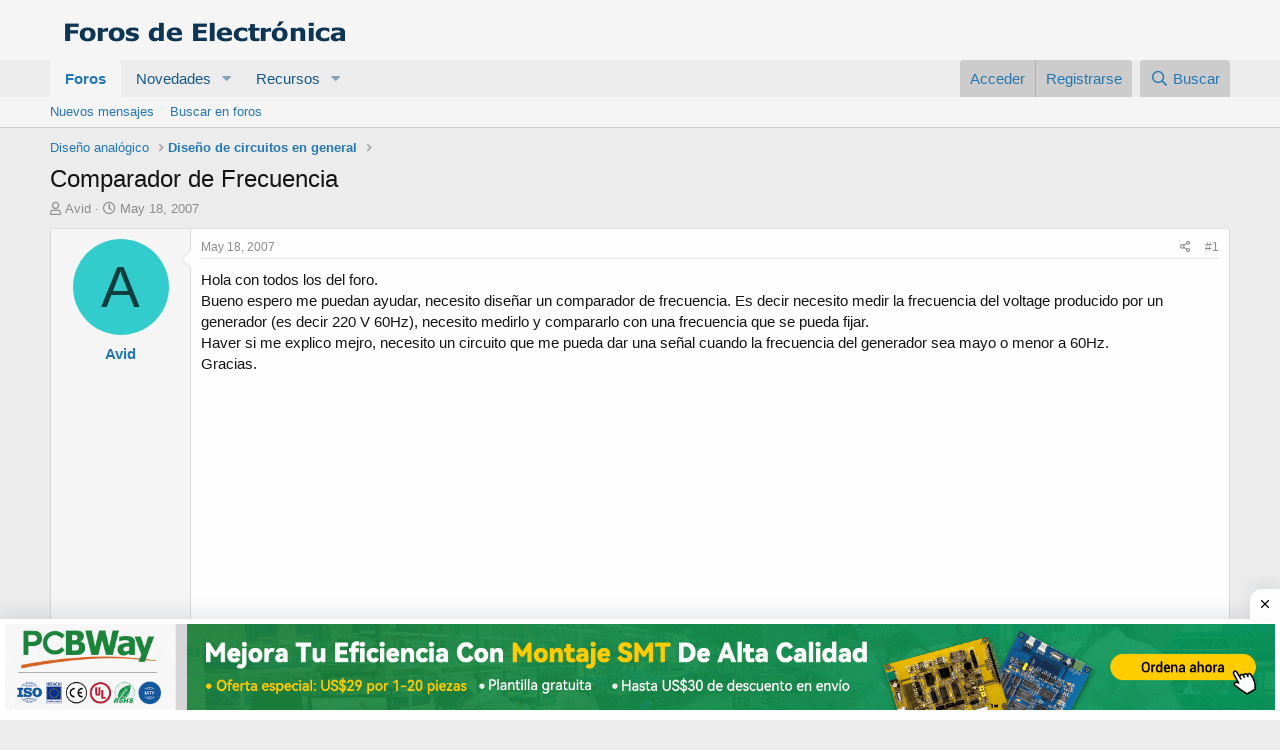

--- FILE ---
content_type: text/html; charset=utf-8
request_url: https://www.forosdeelectronica.com/threads/comparador-de-frecuencia.7698/
body_size: 19093
content:
<!DOCTYPE html>
<html id="XF" lang="es-LA" dir="LTR"
	data-app="public"
	data-template="thread_view"
	data-container-key="node-23"
	data-content-key="thread-7698"
	data-logged-in="false"
	data-cookie-prefix="xf_"
	data-csrf="1769245917,da1daacaffc5dcd6e3069bb2aa28e816"
	class="has-no-js template-thread_view"
	>
<head>
	<meta charset="utf-8" />
	<meta http-equiv="X-UA-Compatible" content="IE=Edge" />
	<meta name="viewport" content="width=device-width, initial-scale=1, viewport-fit=cover">

	
	
	

	<title>Comparador de Frecuencia | Foros de Electrónica</title>

	<link rel="manifest" href="/webmanifest.php">
	
		<meta name="theme-color" content="#f5f5f5" />
	

	<meta name="apple-mobile-web-app-title" content="FE">
	
		<link rel="apple-touch-icon" href="/data/assets/logo/icon192.png">
	

	
		
		<meta name="description" content="Hola con todos los del foro.
Bueno espero me puedan ayudar, necesito diseñar un comparador de frecuencia. Es decir necesito medir la frecuencia del voltage..." />
		<meta property="og:description" content="Hola con todos los del foro.
Bueno espero me puedan ayudar, necesito diseñar un comparador de frecuencia. Es decir necesito medir la frecuencia del voltage producido por un generador (es decir 220 V 60Hz), necesito medirlo y compararlo con una frecuencia que se pueda fijar.
Haver si me explico..." />
		<meta property="twitter:description" content="Hola con todos los del foro.
Bueno espero me puedan ayudar, necesito diseñar un comparador de frecuencia. Es decir necesito medir la frecuencia del voltage producido por un generador (es decir..." />
	
	
		<meta property="og:url" content="https://www.forosdeelectronica.com/threads/comparador-de-frecuencia.7698/" />
	
		<link rel="canonical" href="https://www.forosdeelectronica.com/threads/comparador-de-frecuencia.7698/" />
	

	
		
	
	
	<meta property="og:site_name" content="Foros de Electrónica" />


	
	
		
	
	
	<meta property="og:type" content="website" />


	
	
		
	
	
	
		<meta property="og:title" content="Comparador de Frecuencia" />
		<meta property="twitter:title" content="Comparador de Frecuencia" />
	


	
	
	
	

	
	

	


	<link rel="preload" href="/styles/fonts/fa/fa-regular-400.woff2?_v=5.15.3" as="font" type="font/woff2" crossorigin="anonymous" />


	<link rel="preload" href="/styles/fonts/fa/fa-solid-900.woff2?_v=5.15.3" as="font" type="font/woff2" crossorigin="anonymous" />


<link rel="preload" href="/styles/fonts/fa/fa-brands-400.woff2?_v=5.15.3" as="font" type="font/woff2" crossorigin="anonymous" />

	<link rel="stylesheet" href="/css.php?css=public%3Anormalize.css%2Cpublic%3Afa.css%2Cpublic%3Acore.less%2Cpublic%3Aapp.less&amp;s=1&amp;l=2&amp;d=1748990846&amp;k=0b73c8f251bbca2737540c64daeb9ca58dc575d3" />

	<link rel="stylesheet" href="/css.php?css=public%3Abb_code.less%2Cpublic%3Amessage.less%2Cpublic%3Ashare_controls.less%2Cpublic%3Astructured_list.less%2Cpublic%3Aextra.less&amp;s=1&amp;l=2&amp;d=1748990846&amp;k=e5894934839547dafd372865e528b4e2b04d19d4" />

	
		<script src="/js/xf/preamble.min.js?_v=abb80c1a"></script>
	


	
	
	<script async src="https://www.googletagmanager.com/gtag/js?id=UA-254538-1"></script>
	<script>
		window.dataLayer = window.dataLayer || [];
		function gtag(){dataLayer.push(arguments);}
		gtag('js', new Date());
		gtag('config', 'UA-254538-1', {
			// 
			
			
		});
	</script>


	
	
		
	
<script async src="https://pagead2.googlesyndication.com/pagead/js/adsbygoogle.js?client=ca-pub-4744710354393466"
     crossorigin="anonymous"></script>		
			
    	<div class='SH-Ads jhfdiuh0' id='SH-Ads'>
		<div class='SH-Ads-close' onclick='document.getElementById("SH-Ads").style.display="none"'><svg viewBox='0 0 512 512' xmlns='http://www.w3.org/2000/svg'><path d='M278.6 256l68.2-68.2c6.2-6.2 6.2-16.4 0-22.6-6.2-6.2-16.4-6.2-22.6 0L256 233.4l-68.2-68.2c-6.2-6.2-16.4-6.2-22.6 0-3.1 3.1-4.7 7.2-4.7 11.3 0 4.1 1.6 8.2 4.7 11.3l68.2 68.2-68.2 68.2c-3.1 3.1-4.7 7.2-4.7 11.3 0 4.1 1.6 8.2 4.7 11.3 6.2 6.2 16.4 6.2 22.6 0l68.2-68.2 68.2 68.2c6.2 6.2 16.4 6.2 22.6 0 6.2-6.2 6.2-16.4 0-22.6L278.6 256z'/></svg></div>
 
		<div class='SH-Ads-content'>
		<center>
<a href="https://www.pcbway.es/?from=forosdeelectronica04" rel="nofollow" target="_blank">
  <picture>
    <source media="(max-width: 767px)" srcset="/imagdoc/banner-320×50-3.png">
    <img src="/imagdoc/1920×130-3.gif" alt="Banner publicitario de PCBWay" />
  </picture>
</a>
        </center>
		</div>
		</div>			
			
		
	
	
	
</head>
<body data-template="thread_view">

<div class="p-pageWrapper" id="top">





<header class="p-header" id="header">
	<div class="p-header-inner">
		<div class="p-header-content">

			<div class="p-header-logo p-header-logo--image">
				<a href="/">
					<img src="/styles/default/xenforo/logofdexen.png" srcset="" alt="Foros de Electrónica"
						width="" height="" />
				</a>
			</div>

	
			
		</div>
	</div>
</header>





	<div class="p-navSticky p-navSticky--primary" data-xf-init="sticky-header">
		
	<nav class="p-nav">
		<div class="p-nav-inner">
			<button type="button" class="button--plain p-nav-menuTrigger button" data-xf-click="off-canvas" data-menu=".js-headerOffCanvasMenu" tabindex="0" aria-label="Menú"><span class="button-text">
				<i aria-hidden="true"></i>
			</span></button>

			<div class="p-nav-smallLogo">
				<a href="/">
					<img src="/styles/default/xenforo/logofdexen.png" srcset="" alt="Foros de Electrónica"
						width="" height="" />
				</a>
			</div>

			<div class="p-nav-scroller hScroller" data-xf-init="h-scroller" data-auto-scroll=".p-navEl.is-selected">
				<div class="hScroller-scroll">
					<ul class="p-nav-list js-offCanvasNavSource">
					
						<li>
							
	<div class="p-navEl is-selected" data-has-children="true">
		

			
	
	<a href="/"
		class="p-navEl-link p-navEl-link--splitMenu "
		
		
		data-nav-id="forums">Foros</a>


			<a data-xf-key="1"
				data-xf-click="menu"
				data-menu-pos-ref="< .p-navEl"
				class="p-navEl-splitTrigger"
				role="button"
				tabindex="0"
				aria-label="Conmutador expandido"
				aria-expanded="false"
				aria-haspopup="true"></a>

		
		
			<div class="menu menu--structural" data-menu="menu" aria-hidden="true">
				<div class="menu-content">
					
						
	
	
	<a href="/whats-new/posts/"
		class="menu-linkRow u-indentDepth0 js-offCanvasCopy "
		
		
		data-nav-id="newPosts">Nuevos mensajes</a>

	

					
						
	
	
	<a href="/search/?type=post"
		class="menu-linkRow u-indentDepth0 js-offCanvasCopy "
		
		
		data-nav-id="searchForums">Buscar en foros</a>

	

					
				</div>
			</div>
		
	</div>

						</li>
					
						<li>
							
	<div class="p-navEl " data-has-children="true">
		

			
	
	<a href="/whats-new/"
		class="p-navEl-link p-navEl-link--splitMenu "
		
		
		data-nav-id="whatsNew">Novedades</a>


			<a data-xf-key="2"
				data-xf-click="menu"
				data-menu-pos-ref="< .p-navEl"
				class="p-navEl-splitTrigger"
				role="button"
				tabindex="0"
				aria-label="Conmutador expandido"
				aria-expanded="false"
				aria-haspopup="true"></a>

		
		
			<div class="menu menu--structural" data-menu="menu" aria-hidden="true">
				<div class="menu-content">
					
						
	
	
	<a href="/whats-new/posts/"
		class="menu-linkRow u-indentDepth0 js-offCanvasCopy "
		 rel="nofollow"
		
		data-nav-id="whatsNewPosts">Nuevos mensajes</a>

	

					
						
	
	
	<a href="/whats-new/resources/"
		class="menu-linkRow u-indentDepth0 js-offCanvasCopy "
		 rel="nofollow"
		
		data-nav-id="xfrmNewResources">Nuevos recursos</a>

	

					
						
	
	
	<a href="/whats-new/latest-activity"
		class="menu-linkRow u-indentDepth0 js-offCanvasCopy "
		 rel="nofollow"
		
		data-nav-id="latestActivity">Última actividad</a>

	

					
				</div>
			</div>
		
	</div>

						</li>
					
						<li>
							
	<div class="p-navEl " data-has-children="true">
		

			
	
	<a href="/resources/"
		class="p-navEl-link p-navEl-link--splitMenu "
		
		
		data-nav-id="xfrm">Recursos</a>


			<a data-xf-key="3"
				data-xf-click="menu"
				data-menu-pos-ref="< .p-navEl"
				class="p-navEl-splitTrigger"
				role="button"
				tabindex="0"
				aria-label="Conmutador expandido"
				aria-expanded="false"
				aria-haspopup="true"></a>

		
		
			<div class="menu menu--structural" data-menu="menu" aria-hidden="true">
				<div class="menu-content">
					
						
	
	
	<a href="/resources/latest-reviews"
		class="menu-linkRow u-indentDepth0 js-offCanvasCopy "
		
		
		data-nav-id="xfrmLatestReviews">Últimas revisiones</a>

	

					
						
	
	
	<a href="/search/?type=resource"
		class="menu-linkRow u-indentDepth0 js-offCanvasCopy "
		
		
		data-nav-id="xfrmSearchResources">Buscar recursos</a>

	

					
				</div>
			</div>
		
	</div>

						</li>
					
					</ul>
				</div>
			</div>

			<div class="p-nav-opposite">
				<div class="p-navgroup p-account p-navgroup--guest">
					
						<a href="/login/" class="p-navgroup-link p-navgroup-link--textual p-navgroup-link--logIn"
							data-xf-click="overlay" data-follow-redirects="on">
							<span class="p-navgroup-linkText">Acceder</span>
						</a>
						
							<a href="/register/" class="p-navgroup-link p-navgroup-link--textual p-navgroup-link--register"
								data-xf-click="overlay" data-follow-redirects="on">
								<span class="p-navgroup-linkText">Registrarse</span>
							</a>
						
					
				</div>

				<div class="p-navgroup p-discovery">
					<a href="/whats-new/"
						class="p-navgroup-link p-navgroup-link--iconic p-navgroup-link--whatsnew"
						aria-label="Novedades"
						title="Novedades">
						<i aria-hidden="true"></i>
						<span class="p-navgroup-linkText">Novedades</span>
					</a>

					
						<a href="/search/"
							class="p-navgroup-link p-navgroup-link--iconic p-navgroup-link--search"
							data-xf-click="menu"
							data-xf-key="/"
							aria-label="Buscar"
							aria-expanded="false"
							aria-haspopup="true"
							title="Buscar">
							<i aria-hidden="true"></i>
							<span class="p-navgroup-linkText">Buscar</span>
						</a>
						<div class="menu menu--structural menu--wide" data-menu="menu" aria-hidden="true">
							<form action="/search/search" method="post"
								class="menu-content"
								data-xf-init="quick-search">

								<h3 class="menu-header">Buscar</h3>
								
								<div class="menu-row">
									
										<div class="inputGroup inputGroup--joined">
											<input type="text" class="input" name="keywords" placeholder="Buscar..." aria-label="Buscar" data-menu-autofocus="true" />
											
			<select name="constraints" class="js-quickSearch-constraint input" aria-label="Buscar en">
				<option value="">En todos lados</option>
<option value="{&quot;search_type&quot;:&quot;post&quot;}">Temas</option>
<option value="{&quot;search_type&quot;:&quot;post&quot;,&quot;c&quot;:{&quot;nodes&quot;:[23],&quot;child_nodes&quot;:1}}">Este foro</option>
<option value="{&quot;search_type&quot;:&quot;post&quot;,&quot;c&quot;:{&quot;thread&quot;:7698}}">Este tema</option>

			</select>
		
										</div>
									
								</div>

								
								<div class="menu-row">
									<label class="iconic"><input type="checkbox"  name="c[title_only]" value="1" /><i aria-hidden="true"></i><span class="iconic-label">Buscar sólo en títulos</span></label>

								</div>
								
								<div class="menu-row">
									<div class="inputGroup">
										<span class="inputGroup-text" id="ctrl_search_menu_by_member">De:</span>
										<input type="text" class="input" name="c[users]" data-xf-init="auto-complete" placeholder="Miembro" aria-labelledby="ctrl_search_menu_by_member" />
									</div>
								</div>
								<div class="menu-footer">
									<span class="menu-footer-controls">
										<button type="submit" class="button--primary button button--icon button--icon--search"><span class="button-text">Buscar</span></button>
										<a href="/search/" class="button"><span class="button-text">Búsqueda avanzada...</span></a>
									</span>
								</div>

								<input type="hidden" name="_xfToken" value="1769245917,da1daacaffc5dcd6e3069bb2aa28e816" />
							</form>
						</div>
					
				</div>
			</div>
		</div>
	</nav>

	</div>
	
	
		<div class="p-sectionLinks">
			<div class="p-sectionLinks-inner hScroller" data-xf-init="h-scroller">
				<div class="hScroller-scroll">
					<ul class="p-sectionLinks-list">
					
						<li>
							
	<div class="p-navEl " >
		

			
	
	<a href="/whats-new/posts/"
		class="p-navEl-link "
		
		data-xf-key="alt+1"
		data-nav-id="newPosts">Nuevos mensajes</a>


			

		
		
	</div>

						</li>
					
						<li>
							
	<div class="p-navEl " >
		

			
	
	<a href="/search/?type=post"
		class="p-navEl-link "
		
		data-xf-key="alt+2"
		data-nav-id="searchForums">Buscar en foros</a>


			

		
		
	</div>

						</li>
					
					</ul>
				</div>
			</div>
		</div>
	



<div class="offCanvasMenu offCanvasMenu--nav js-headerOffCanvasMenu" data-menu="menu" aria-hidden="true" data-ocm-builder="navigation">
	<div class="offCanvasMenu-backdrop" data-menu-close="true"></div>
	<div class="offCanvasMenu-content">
		<div class="offCanvasMenu-header">
			Menú
			<a class="offCanvasMenu-closer" data-menu-close="true" role="button" tabindex="0" aria-label="Cerrar"></a>
		</div>
		
			<div class="p-offCanvasRegisterLink">
				<div class="offCanvasMenu-linkHolder">
					<a href="/login/" class="offCanvasMenu-link" data-xf-click="overlay" data-menu-close="true">
						Acceder
					</a>
				</div>
				<hr class="offCanvasMenu-separator" />
				
					<div class="offCanvasMenu-linkHolder">
						<a href="/register/" class="offCanvasMenu-link" data-xf-click="overlay" data-menu-close="true">
							Registrarse
						</a>
					</div>
					<hr class="offCanvasMenu-separator" />
				
			</div>
		
		<div class="js-offCanvasNavTarget"></div>
		<div class="offCanvasMenu-installBanner js-installPromptContainer" style="display: none;" data-xf-init="install-prompt">
			<div class="offCanvasMenu-installBanner-header">Install the app</div>
			<button type="button" class="js-installPromptButton button"><span class="button-text">Instalar</span></button>
			<template class="js-installTemplateIOS">
				<div class="overlay-title">How to install the app on iOS</div>
				<div class="block-body">
					<div class="block-row">
						<p>
							Follow along with the video below to see how to install our site as a web app on your home screen.
						</p>
						<p style="text-align: center">
							<img src="/styles/default/xenforo/add_to_home.gif" width="222" height="480" />
						</p>
						<p>
							<small><strong>Nota:</strong> This feature currently requires accessing the site using the built-in Safari browser.</small>
						</p>
					</div>
				</div>
			</template>
		</div>
	</div>
</div>

<div class="p-body">
	<div class="p-body-inner">
		<!--XF:EXTRA_OUTPUT-->

		

		

		
		
	
		<ul class="p-breadcrumbs "
			itemscope itemtype="https://schema.org/BreadcrumbList">
		
			

			
			

			

			
			
				
				
	<li itemprop="itemListElement" itemscope itemtype="https://schema.org/ListItem">
		<a href="/#diseno-analogico.5" itemprop="item">
			<span itemprop="name">Diseño analógico</span>
		</a>
		<meta itemprop="position" content="1" />
	</li>

			
				
				
	<li itemprop="itemListElement" itemscope itemtype="https://schema.org/ListItem">
		<a href="/forums/dise%C3%B1o-de-circuitos-en-general.23/" itemprop="item">
			<span itemprop="name">Diseño de circuitos en general</span>
		</a>
		<meta itemprop="position" content="2" />
	</li>

			

		
		</ul>
	

		

		
	<noscript class="js-jsWarning"><div class="blockMessage blockMessage--important blockMessage--iconic u-noJsOnly">JavaScript está desactivado. Para una mejor experiencia, por favor, activa JavaScript en el navegador antes de continuar.</div></noscript>

		
	<div class="blockMessage blockMessage--important blockMessage--iconic js-browserWarning" style="display: none">Estás usando un navegador obsoleto. No se pueden mostrar este u otros sitios web correctamente.<br />Se debe actualizar o usar un <a href="https://www.google.com/chrome/browser/" target="_blank">navegador alternativo</a>.</div>


		
			<div class="p-body-header">
			
				
					<div class="p-title ">
					
						
							<h1 class="p-title-value">Comparador de Frecuencia</h1>
						
						
					
					</div>
				

				
					<div class="p-description">
	<ul class="listInline listInline--bullet">
		<li>
			<i class="fa--xf far fa-user" aria-hidden="true" title="Autor"></i>
			<span class="u-srOnly">Autor</span>

			<a href="/members/avid.6333/" class="username  u-concealed" dir="auto" data-user-id="6333" data-xf-init="member-tooltip">Avid</a>
		</li>
		<li>
			<i class="fa--xf far fa-clock" aria-hidden="true" title="Fecha de inicio"></i>
			<span class="u-srOnly">Fecha de inicio</span>

			<a href="/threads/comparador-de-frecuencia.7698/" class="u-concealed"><time  class="u-dt" dir="auto" datetime="2007-05-18T10:58:23-0500" data-time="1179503903" data-date-string="May 18, 2007" data-time-string="10:58 AM" title="May 18, 2007 a las 10:58 AM">May 18, 2007</time></a>
		</li>
		
	</ul>
</div>
				
			
			</div>
		

		<div class="p-body-main  ">
			
			<div class="p-body-contentCol"></div>
			

			

			<div class="p-body-content">
				
				<div class="p-body-pageContent">










	
	
	
		
	
	
	


	
	
	
		
	
	
	


	
	
		
	
	
	


	
	












	

	
		
	



















<div class="block block--messages" data-xf-init="" data-type="post" data-href="/inline-mod/" data-search-target="*">

	<span class="u-anchorTarget" id="posts"></span>

	
		
	

	

	<div class="block-outer"></div>

	

	
		
	<div class="block-outer js-threadStatusField"></div>

	

	<div class="block-container lbContainer"
		data-xf-init="lightbox select-to-quote"
		data-message-selector=".js-post"
		data-lb-id="thread-7698"
		data-lb-universal="0">

		<div class="block-body js-replyNewMessageContainer">
			
				

					

					
						

	
	

	

	
	<article class="message message--post js-post js-inlineModContainer  "
		data-author="Avid"
		data-content="post-35995"
		id="js-post-35995"
		>

		

		<span class="u-anchorTarget" id="post-35995"></span>

		
			<div class="message-inner">
				
					<div class="message-cell message-cell--user">
						

	<section class="message-user"
		>

		

		<div class="message-avatar ">
			<div class="message-avatar-wrapper">
				<a href="/members/avid.6333/" class="avatar avatar--m avatar--default avatar--default--dynamic" data-user-id="6333" data-xf-init="member-tooltip" style="background-color: #33cccc; color: #0f3d3d">
			<span class="avatar-u6333-m" role="img" aria-label="Avid">A</span> 
		</a>
				
			</div>
		</div>
		<div class="message-userDetails">
			<h4 class="message-name"><a href="/members/avid.6333/" class="username " dir="auto" data-user-id="6333" data-xf-init="member-tooltip">Avid</a></h4>
			
			
		</div>
		
			
			
		
		<span class="message-userArrow"></span>
	</section>

					</div>
				

				
					<div class="message-cell message-cell--main">
					
						<div class="message-main js-quickEditTarget">

							
								

	<header class="message-attribution message-attribution--split">
		<ul class="message-attribution-main listInline ">
			
			
			<li class="u-concealed">
				<a href="/threads/comparador-de-frecuencia.7698/post-35995" rel="nofollow">
					<time  class="u-dt" dir="auto" datetime="2007-05-18T10:58:23-0500" data-time="1179503903" data-date-string="May 18, 2007" data-time-string="10:58 AM" title="May 18, 2007 a las 10:58 AM" itemprop="datePublished">May 18, 2007</time>
				</a>
			</li>
			
		</ul>

		<ul class="message-attribution-opposite message-attribution-opposite--list ">
			
			<li>
				<a href="/threads/comparador-de-frecuencia.7698/post-35995"
					class="message-attribution-gadget"
					data-xf-init="share-tooltip"
					data-href="/posts/35995/share"
					aria-label="Compartir"
					rel="nofollow">
					<i class="fa--xf far fa-share-alt" aria-hidden="true"></i>
				</a>
			</li>
			
			
				<li>
					<a href="/threads/comparador-de-frecuencia.7698/post-35995" rel="nofollow">
						#1
					</a>
				</li>
			
		</ul>
	</header>

							

							<div class="message-content js-messageContent">
							

								
									
	
	
	

								

								
									
	

	<div class="message-userContent lbContainer js-lbContainer "
		data-lb-id="post-35995"
		data-lb-caption-desc="Avid &middot; May 18, 2007 a las 10:58 AM">

		
			

	

		

		<article class="message-body js-selectToQuote">
			
				
			

			<div >
				
					<div class="bbWrapper">Hola con todos los del foro.<br />
Bueno espero me puedan ayudar, necesito diseñar un comparador de frecuencia. Es decir necesito medir la frecuencia del voltage producido por un generador (es decir 220 V 60Hz), necesito medirlo y compararlo con una frecuencia que se pueda fijar.<br />
Haver si me explico mejro, necesito un circuito que me pueda dar una señal cuando la frecuencia del generador sea mayo o menor a 60Hz.<br />
Gracias.</div>
				
			</div>

			<div class="js-selectToQuoteEnd">&nbsp;</div>
			
				

	
	
	<script async src="//pagead2.googlesyndication.com/pagead/js/adsbygoogle.js"></script>
	<ins class="adsbygoogle"
	     style="display:block; text-align:center;"
	     data-ad-layout="in-article"
	     data-ad-format="fluid"
	     data-ad-client="ca-pub-4744710354393466"
	     data-ad-slot="3938437093"></ins>
	<script>
	     (adsbygoogle = window.adsbygoogle || []).push({});
	</script>
	

	
	


			
		</article>

		
			

	

		

		
	</div>

								

								
									
	

								

								
									
	

								

							
							</div>

							
								
	<footer class="message-footer">
		
			<div class="message-actionBar actionBar">
				
					
	
		<div class="actionBar-set actionBar-set--external">
		
			

			
				

				

				<a href="/threads/comparador-de-frecuencia.7698/reply?quote=35995"
					class="actionBar-action actionBar-action--reply"
					title="Responder, citando este mensaje"
					rel="nofollow"
					data-xf-click="quote"
					data-quote-href="/posts/35995/quote">Responder</a>
			
		
		</div>
	

	

				
			</div>
		

		<div class="reactionsBar js-reactionsList ">
			
		</div>

		<div class="js-historyTarget message-historyTarget toggleTarget" data-href="trigger-href"></div>
	</footer>

							
						</div>

					
					</div>
				
			</div>
		
	</article>

	
	

					

					

				

					

					
						

	
	

	

	
	<article class="message message--post js-post js-inlineModContainer  "
		data-author="ELCHAVO"
		data-content="post-36183"
		id="js-post-36183"
		itemscope itemtype="https://schema.org/Comment" itemid="https://www.forosdeelectronica.com/posts/36183/">

		
			<meta itemprop="mainEntity" itemscope itemtype="https://schema.org/DiscussionForumPosting" itemid="https://www.forosdeelectronica.com/threads/comparador-de-frecuencia.7698/" />
		

		<span class="u-anchorTarget" id="post-36183"></span>

		
			<div class="message-inner">
				
					<div class="message-cell message-cell--user">
						

	<section class="message-user"
		itemprop="author" itemscope itemtype="https://schema.org/Person" itemid="https://www.forosdeelectronica.com/members/elchavo.3990/">

		
			<meta itemprop="url" content="https://www.forosdeelectronica.com/members/elchavo.3990/" />
		

		<div class="message-avatar ">
			<div class="message-avatar-wrapper">
				<a href="/members/elchavo.3990/" class="avatar avatar--m avatar--default avatar--default--dynamic" data-user-id="3990" data-xf-init="member-tooltip" style="background-color: #cc9933; color: #3d2e0f">
			<span class="avatar-u3990-m" role="img" aria-label="ELCHAVO">E</span> 
		</a>
				
			</div>
		</div>
		<div class="message-userDetails">
			<h4 class="message-name"><a href="/members/elchavo.3990/" class="username " dir="auto" data-user-id="3990" data-xf-init="member-tooltip"><span itemprop="name">ELCHAVO</span></a></h4>
			
			
		</div>
		
			
			
		
		<span class="message-userArrow"></span>
	</section>

					</div>
				

				
					<div class="message-cell message-cell--main">
					
						<div class="message-main js-quickEditTarget">

							
								

	<header class="message-attribution message-attribution--split">
		<ul class="message-attribution-main listInline ">
			
			
			<li class="u-concealed">
				<a href="/threads/comparador-de-frecuencia.7698/post-36183" rel="nofollow">
					<time  class="u-dt" dir="auto" datetime="2007-05-19T19:23:17-0500" data-time="1179620597" data-date-string="May 19, 2007" data-time-string="7:23 PM" title="May 19, 2007 a las 7:23 PM" itemprop="datePublished">May 19, 2007</time>
				</a>
			</li>
			
		</ul>

		<ul class="message-attribution-opposite message-attribution-opposite--list ">
			
			<li>
				<a href="/threads/comparador-de-frecuencia.7698/post-36183"
					class="message-attribution-gadget"
					data-xf-init="share-tooltip"
					data-href="/posts/36183/share"
					aria-label="Compartir"
					rel="nofollow">
					<i class="fa--xf far fa-share-alt" aria-hidden="true"></i>
				</a>
			</li>
			
			
				<li>
					<a href="/threads/comparador-de-frecuencia.7698/post-36183" rel="nofollow">
						#2
					</a>
				</li>
			
		</ul>
	</header>

							

							<div class="message-content js-messageContent">
							

								
									
	
	
	

								

								
									
	

	<div class="message-userContent lbContainer js-lbContainer "
		data-lb-id="post-36183"
		data-lb-caption-desc="ELCHAVO &middot; May 19, 2007 a las 7:23 PM">

		

		<article class="message-body js-selectToQuote">
			
				
			

			<div itemprop="text">
				
					<div class="bbWrapper">No tengo el circuito pero te voy a decir como funcionaria de la manera mas sencilla para orientarte un poco<br />
<br />
TEMAS QUE TIENES QUE ESTUDIAR ANTES : <br />
<br />
amplificador operacional en modo comparador.<br />
Circuito Integrado frecuencia a voltaje<br />
<br />
tu circuito se compone de :<br />
<br />
una resistencia grandisima de megas !<br />
un circuito integrado que transformadorrme frecuencia a voltaje<br />
dos lm358 (internamente hay dos amplificador) que es un amplificador operacional que utiliza fuente simple, osea tierra y positivo.<br />
3 resistencia de 330 ohmios y 3 leds<br />
<br />
primero tienes que poner una resistencia de megas para sensar la onda de fase.<br />
cuando ya tengas reducida la señal a un valor de corriente y voltaje seguro y pequeño, la metes al circuito frecuencia voltaje y este te da un nivel de voltaje proporcional a la frecuencia, es decir entre masd frecuencia , mas voltaje y viceversa. y luego esto lo mandas a 3 amplificador operacionales en modo comparador.<br />
<br />
vas a comparar con voltajes DC el voltaje producido por el integrado frecuencia a voltaje y ajustas los niveles de DC que corresponden a 59 hertz o menos y el otro nivel DC a comparar que corresponde a 61 hertz o mas, y el nivel correcto que es 60 hertz.<br />
<br />
todo esto lo metes a tres comparadores y va a encender un led acorde a la lectura o correspondiente si esta alta, exacta o baja la frecuencia que esta generando el generador (valga la rebundancia )<br />
<br />
hasta pronto</div>
				
			</div>

			<div class="js-selectToQuoteEnd">&nbsp;</div>
			
				

	
	

	
	
	<script async src="//pagead2.googlesyndication.com/pagead/js/adsbygoogle.js"></script>
	<ins class="adsbygoogle"
	     style="display:block; text-align:center;"
	     data-ad-layout="in-article"
	     data-ad-format="fluid"
	     data-ad-client="ca-pub-4744710354393466"
	     data-ad-slot="4340572407"></ins>
	<script>
	     (adsbygoogle = window.adsbygoogle || []).push({});
	</script>
	


			
		</article>

		

		
	</div>

								

								
									
	

								

								
									
	

								

							
							</div>

							
								
	<footer class="message-footer">
		
			<div class="message-actionBar actionBar">
				
					
	
		<div class="actionBar-set actionBar-set--external">
		
			

			
				

				

				<a href="/threads/comparador-de-frecuencia.7698/reply?quote=36183"
					class="actionBar-action actionBar-action--reply"
					title="Responder, citando este mensaje"
					rel="nofollow"
					data-xf-click="quote"
					data-quote-href="/posts/36183/quote">Responder</a>
			
		
		</div>
	

	

				
			</div>
		

		<div class="reactionsBar js-reactionsList ">
			
		</div>

		<div class="js-historyTarget message-historyTarget toggleTarget" data-href="trigger-href"></div>
	</footer>

							
						</div>

					
					</div>
				
			</div>
		
	</article>

	
	

					

					

				

					

					
						

	
	

	

	
	<article class="message message--post js-post js-inlineModContainer  "
		data-author="Avid"
		data-content="post-36437"
		id="js-post-36437"
		itemscope itemtype="https://schema.org/Comment" itemid="https://www.forosdeelectronica.com/posts/36437/">

		
			<meta itemprop="mainEntity" itemscope itemtype="https://schema.org/DiscussionForumPosting" itemid="https://www.forosdeelectronica.com/threads/comparador-de-frecuencia.7698/" />
		

		<span class="u-anchorTarget" id="post-36437"></span>

		
			<div class="message-inner">
				
					<div class="message-cell message-cell--user">
						

	<section class="message-user"
		itemprop="author" itemscope itemtype="https://schema.org/Person" itemid="https://www.forosdeelectronica.com/members/avid.6333/">

		
			<meta itemprop="url" content="https://www.forosdeelectronica.com/members/avid.6333/" />
		

		<div class="message-avatar ">
			<div class="message-avatar-wrapper">
				<a href="/members/avid.6333/" class="avatar avatar--m avatar--default avatar--default--dynamic" data-user-id="6333" data-xf-init="member-tooltip" style="background-color: #33cccc; color: #0f3d3d">
			<span class="avatar-u6333-m" role="img" aria-label="Avid">A</span> 
		</a>
				
			</div>
		</div>
		<div class="message-userDetails">
			<h4 class="message-name"><a href="/members/avid.6333/" class="username " dir="auto" data-user-id="6333" data-xf-init="member-tooltip"><span itemprop="name">Avid</span></a></h4>
			
			
		</div>
		
			
			
		
		<span class="message-userArrow"></span>
	</section>

					</div>
				

				
					<div class="message-cell message-cell--main">
					
						<div class="message-main js-quickEditTarget">

							
								

	<header class="message-attribution message-attribution--split">
		<ul class="message-attribution-main listInline ">
			
			
			<li class="u-concealed">
				<a href="/threads/comparador-de-frecuencia.7698/post-36437" rel="nofollow">
					<time  class="u-dt" dir="auto" datetime="2007-05-22T15:15:16-0500" data-time="1179864916" data-date-string="May 22, 2007" data-time-string="3:15 PM" title="May 22, 2007 a las 3:15 PM" itemprop="datePublished">May 22, 2007</time>
				</a>
			</li>
			
		</ul>

		<ul class="message-attribution-opposite message-attribution-opposite--list ">
			
			<li>
				<a href="/threads/comparador-de-frecuencia.7698/post-36437"
					class="message-attribution-gadget"
					data-xf-init="share-tooltip"
					data-href="/posts/36437/share"
					aria-label="Compartir"
					rel="nofollow">
					<i class="fa--xf far fa-share-alt" aria-hidden="true"></i>
				</a>
			</li>
			
			
				<li>
					<a href="/threads/comparador-de-frecuencia.7698/post-36437" rel="nofollow">
						#3
					</a>
				</li>
			
		</ul>
	</header>

							

							<div class="message-content js-messageContent">
							

								
									
	
	
	

								

								
									
	

	<div class="message-userContent lbContainer js-lbContainer "
		data-lb-id="post-36437"
		data-lb-caption-desc="Avid &middot; May 22, 2007 a las 3:15 PM">

		

		<article class="message-body js-selectToQuote">
			
				
			

			<div itemprop="text">
				
					<div class="bbWrapper">OK, muchisimas gracias, pero bno se si me puedes ayudar con el codigo del circuito conversor de frecuencia a voltaje, a ver si em das el codigo.<br />
Gracias</div>
				
			</div>

			<div class="js-selectToQuoteEnd">&nbsp;</div>
			
				

	
	

	
	


			
		</article>

		

		
	</div>

								

								
									
	

								

								
									
	

								

							
							</div>

							
								
	<footer class="message-footer">
		
			<div class="message-actionBar actionBar">
				
					
	
		<div class="actionBar-set actionBar-set--external">
		
			

			
				

				

				<a href="/threads/comparador-de-frecuencia.7698/reply?quote=36437"
					class="actionBar-action actionBar-action--reply"
					title="Responder, citando este mensaje"
					rel="nofollow"
					data-xf-click="quote"
					data-quote-href="/posts/36437/quote">Responder</a>
			
		
		</div>
	

	

				
			</div>
		

		<div class="reactionsBar js-reactionsList ">
			
		</div>

		<div class="js-historyTarget message-historyTarget toggleTarget" data-href="trigger-href"></div>
	</footer>

							
						</div>

					
					</div>
				
			</div>
		
	</article>

	
	

					

					

				

					

					
						

	
	

	

	
	<article class="message message--post js-post js-inlineModContainer  "
		data-author="jaimepsantos"
		data-content="post-296960"
		id="js-post-296960"
		itemscope itemtype="https://schema.org/Comment" itemid="https://www.forosdeelectronica.com/posts/296960/">

		
			<meta itemprop="mainEntity" itemscope itemtype="https://schema.org/DiscussionForumPosting" itemid="https://www.forosdeelectronica.com/threads/comparador-de-frecuencia.7698/" />
		

		<span class="u-anchorTarget" id="post-296960"></span>

		
			<div class="message-inner">
				
					<div class="message-cell message-cell--user">
						

	<section class="message-user"
		itemprop="author" itemscope itemtype="https://schema.org/Person" itemid="https://www.forosdeelectronica.com/members/jaimepsantos.12609/">

		
			<meta itemprop="url" content="https://www.forosdeelectronica.com/members/jaimepsantos.12609/" />
		

		<div class="message-avatar ">
			<div class="message-avatar-wrapper">
				<a href="/members/jaimepsantos.12609/" class="avatar avatar--m" data-user-id="12609" data-xf-init="member-tooltip">
			<img src="/data/avatars/m/12/12609.jpg?1519579741"  alt="jaimepsantos" class="avatar-u12609-m" width="96" height="96" loading="lazy" itemprop="image" /> 
		</a>
				
			</div>
		</div>
		<div class="message-userDetails">
			<h4 class="message-name"><a href="/members/jaimepsantos.12609/" class="username " dir="auto" data-user-id="12609" data-xf-init="member-tooltip"><span itemprop="name">jaimepsantos</span></a></h4>
			
			
		</div>
		
			
			
		
		<span class="message-userArrow"></span>
	</section>

					</div>
				

				
					<div class="message-cell message-cell--main">
					
						<div class="message-main js-quickEditTarget">

							
								

	<header class="message-attribution message-attribution--split">
		<ul class="message-attribution-main listInline ">
			
			
			<li class="u-concealed">
				<a href="/threads/comparador-de-frecuencia.7698/post-296960" rel="nofollow">
					<time  class="u-dt" dir="auto" datetime="2010-05-10T17:48:58-0500" data-time="1273531738" data-date-string="May 10, 2010" data-time-string="5:48 PM" title="May 10, 2010 a las 5:48 PM" itemprop="datePublished">May 10, 2010</time>
				</a>
			</li>
			
		</ul>

		<ul class="message-attribution-opposite message-attribution-opposite--list ">
			
			<li>
				<a href="/threads/comparador-de-frecuencia.7698/post-296960"
					class="message-attribution-gadget"
					data-xf-init="share-tooltip"
					data-href="/posts/296960/share"
					aria-label="Compartir"
					rel="nofollow">
					<i class="fa--xf far fa-share-alt" aria-hidden="true"></i>
				</a>
			</li>
			
			
				<li>
					<a href="/threads/comparador-de-frecuencia.7698/post-296960" rel="nofollow">
						#4
					</a>
				</li>
			
		</ul>
	</header>

							

							<div class="message-content js-messageContent">
							

								
									
	
	
	

								

								
									
	

	<div class="message-userContent lbContainer js-lbContainer "
		data-lb-id="post-296960"
		data-lb-caption-desc="jaimepsantos &middot; May 10, 2010 a las 5:48 PM">

		

		<article class="message-body js-selectToQuote">
			
				
			

			<div itemprop="text">
				
					<div class="bbWrapper"><img src="[data-uri]" class="smilie smilie--sprite smilie--sprite22" alt="(y)" title="Aprobación    (y)" loading="lazy" data-shortname="(y)" />



<blockquote data-attributes="" data-quote="byco" data-source=""
	class="bbCodeBlock bbCodeBlock--expandable bbCodeBlock--quote js-expandWatch">
	
		<div class="bbCodeBlock-title">
			
				byco dijo:
			
		</div>
	
	<div class="bbCodeBlock-content">
		
		<div class="bbCodeBlock-expandContent js-expandContent ">
			hola tengo un problema.....espero q alguien me pueda ayudar..... veran utilizo un CI 555 en configuracion  multivibrador astable para generar frecuencias desde 1Hz  a 1MHz, esta parte  ya la tengo algo elaborada ahora el problema es que debo hacer es que un led se visulice apagado cuando la frecuencia sea menor a 50Hz y encendido cuando la frecuencia sea mayor a 100Hz.........porfa ayudenme con esto.<br />
<br />
mi idea es utilizar un conversor de Frecuencia a voltaje para luego utilizar comparadores de voltaje pero no estoy seguro de si estoy en lo correcto o no....porfa denme una manito
		</div>
		<div class="bbCodeBlock-expandLink js-expandLink"><a role="button" tabindex="0">Hacer clic para expandir...</a></div>
	</div>
</blockquote><img src="[data-uri]" class="smilie smilie--sprite smilie--sprite22" alt="(y)" title="Aprobación    (y)" loading="lazy" data-shortname="(y)" /><br />
<br />
Me parece gran idea solo que ten cuidado si piensas trabajar con el LM2907 la señal cuadrada del 555 no te servira debido a que trabaja a AC.<br />
<br />
<img src="[data-uri]" class="smilie smilie--sprite smilie--sprite22" alt="(y)" title="Aprobación    (y)" loading="lazy" data-shortname="(y)" /></div>
				
			</div>

			<div class="js-selectToQuoteEnd">&nbsp;</div>
			
				

	
	

	
	


			
		</article>

		

		
	</div>

								

								
									
	

								

								
									
	

								

							
							</div>

							
								
	<footer class="message-footer">
		
			<div class="message-actionBar actionBar">
				
					
	
		<div class="actionBar-set actionBar-set--external">
		
			

			
				

				

				<a href="/threads/comparador-de-frecuencia.7698/reply?quote=296960"
					class="actionBar-action actionBar-action--reply"
					title="Responder, citando este mensaje"
					rel="nofollow"
					data-xf-click="quote"
					data-quote-href="/posts/296960/quote">Responder</a>
			
		
		</div>
	

	

				
			</div>
		

		<div class="reactionsBar js-reactionsList ">
			
		</div>

		<div class="js-historyTarget message-historyTarget toggleTarget" data-href="trigger-href"></div>
	</footer>

							
						</div>

					
					</div>
				
			</div>
		
	</article>

	
	

					

					

				

					

					
						

	
	

	

	
	<article class="message message--post js-post js-inlineModContainer  "
		data-author="byco"
		data-content="post-296961"
		id="js-post-296961"
		itemscope itemtype="https://schema.org/Comment" itemid="https://www.forosdeelectronica.com/posts/296961/">

		
			<meta itemprop="mainEntity" itemscope itemtype="https://schema.org/DiscussionForumPosting" itemid="https://www.forosdeelectronica.com/threads/comparador-de-frecuencia.7698/" />
		

		<span class="u-anchorTarget" id="post-296961"></span>

		
			<div class="message-inner">
				
					<div class="message-cell message-cell--user">
						

	<section class="message-user"
		itemprop="author" itemscope itemtype="https://schema.org/Person" itemid="https://www.forosdeelectronica.com/members/byco.105726/">

		
			<meta itemprop="url" content="https://www.forosdeelectronica.com/members/byco.105726/" />
		

		<div class="message-avatar ">
			<div class="message-avatar-wrapper">
				<a href="/members/byco.105726/" class="avatar avatar--m avatar--default avatar--default--dynamic" data-user-id="105726" data-xf-init="member-tooltip" style="background-color: #663366; color: #c388c3">
			<span class="avatar-u105726-m" role="img" aria-label="byco">B</span> 
		</a>
				
			</div>
		</div>
		<div class="message-userDetails">
			<h4 class="message-name"><a href="/members/byco.105726/" class="username " dir="auto" data-user-id="105726" data-xf-init="member-tooltip"><span itemprop="name">byco</span></a></h4>
			
			
		</div>
		
			
			
		
		<span class="message-userArrow"></span>
	</section>

					</div>
				

				
					<div class="message-cell message-cell--main">
					
						<div class="message-main js-quickEditTarget">

							
								

	<header class="message-attribution message-attribution--split">
		<ul class="message-attribution-main listInline ">
			
			
			<li class="u-concealed">
				<a href="/threads/comparador-de-frecuencia.7698/post-296961" rel="nofollow">
					<time  class="u-dt" dir="auto" datetime="2010-05-10T17:49:54-0500" data-time="1273531794" data-date-string="May 10, 2010" data-time-string="5:49 PM" title="May 10, 2010 a las 5:49 PM" itemprop="datePublished">May 10, 2010</time>
				</a>
			</li>
			
		</ul>

		<ul class="message-attribution-opposite message-attribution-opposite--list ">
			
			<li>
				<a href="/threads/comparador-de-frecuencia.7698/post-296961"
					class="message-attribution-gadget"
					data-xf-init="share-tooltip"
					data-href="/posts/296961/share"
					aria-label="Compartir"
					rel="nofollow">
					<i class="fa--xf far fa-share-alt" aria-hidden="true"></i>
				</a>
			</li>
			
			
				<li>
					<a href="/threads/comparador-de-frecuencia.7698/post-296961" rel="nofollow">
						#5
					</a>
				</li>
			
		</ul>
	</header>

							

							<div class="message-content js-messageContent">
							

								
									
	
	
	

								

								
									
	

	<div class="message-userContent lbContainer js-lbContainer "
		data-lb-id="post-296961"
		data-lb-caption-desc="byco &middot; May 10, 2010 a las 5:49 PM">

		

		<article class="message-body js-selectToQuote">
			
				
			

			<div itemprop="text">
				
					<div class="bbWrapper">hola tengo un problema.....espero q alguien me pueda ayudar..... veran utilizo un CI 555 en configuracion multivibrador astable para generar frecuencias desde 1Hz a 1MHz, esta parte ya la tengo algo elaborada ahora el problema es que debo hacer es que un led se visulice apagado cuando la frecuencia sea menor a 50Hz y encendido cuando la frecuencia sea mayor a 100Hz.........porfa ayudenme con esto.<br />
<br />
mi idea es utilizar un conversor de Frecuencia a voltaje para luego utilizar comparadores de voltaje pero no estoy seguro de si estoy en lo correcto o no....porfa denme una manito</div>
				
			</div>

			<div class="js-selectToQuoteEnd">&nbsp;</div>
			
				

	
	

	
	


			
		</article>

		

		
	</div>

								

								
									
	

								

								
									
	

								

							
							</div>

							
								
	<footer class="message-footer">
		
			<div class="message-actionBar actionBar">
				
					
	
		<div class="actionBar-set actionBar-set--external">
		
			

			
				

				

				<a href="/threads/comparador-de-frecuencia.7698/reply?quote=296961"
					class="actionBar-action actionBar-action--reply"
					title="Responder, citando este mensaje"
					rel="nofollow"
					data-xf-click="quote"
					data-quote-href="/posts/296961/quote">Responder</a>
			
		
		</div>
	

	

				
			</div>
		

		<div class="reactionsBar js-reactionsList ">
			
		</div>

		<div class="js-historyTarget message-historyTarget toggleTarget" data-href="trigger-href"></div>
	</footer>

							
						</div>

					
					</div>
				
			</div>
		
	</article>

	
	

					

					

				

					

					
						

	
	

	

	
	<article class="message message--post js-post js-inlineModContainer  "
		data-author="Fogonazo"
		data-content="post-296963"
		id="js-post-296963"
		itemscope itemtype="https://schema.org/Comment" itemid="https://www.forosdeelectronica.com/posts/296963/">

		
			<meta itemprop="mainEntity" itemscope itemtype="https://schema.org/DiscussionForumPosting" itemid="https://www.forosdeelectronica.com/threads/comparador-de-frecuencia.7698/" />
		

		<span class="u-anchorTarget" id="post-296963"></span>

		
			<div class="message-inner">
				
					<div class="message-cell message-cell--user">
						

	<section class="message-user"
		itemprop="author" itemscope itemtype="https://schema.org/Person" itemid="https://www.forosdeelectronica.com/members/fogonazo.4705/">

		
			<meta itemprop="url" content="https://www.forosdeelectronica.com/members/fogonazo.4705/" />
		

		<div class="message-avatar ">
			<div class="message-avatar-wrapper">
				<a href="/members/fogonazo.4705/" class="avatar avatar--m" data-user-id="4705" data-xf-init="member-tooltip">
			<img src="/data/avatars/m/4/4705.jpg?1767869365"  alt="Fogonazo" class="avatar-u4705-m" width="96" height="96" loading="lazy" itemprop="image" /> 
		</a>
				
			</div>
		</div>
		<div class="message-userDetails">
			<h4 class="message-name"><a href="/members/fogonazo.4705/" class="username " dir="auto" data-user-id="4705" data-xf-init="member-tooltip"><span class="username--staff username--moderator" itemprop="name">Fogonazo</span></a></h4>
			<h5 class="userTitle message-userTitle" dir="auto" itemprop="jobTitle">&quot;Qualified exorcist approved by the Vatican&quot;</h5>
			<div class="userBanner userBanner--staff message-userBanner" dir="auto" itemprop="jobTitle"><span class="userBanner-before"></span><strong></strong><span class="userBanner-after"></span></div>
		</div>
		
			
			
		
		<span class="message-userArrow"></span>
	</section>

					</div>
				

				
					<div class="message-cell message-cell--main">
					
						<div class="message-main js-quickEditTarget">

							
								

	<header class="message-attribution message-attribution--split">
		<ul class="message-attribution-main listInline ">
			
			
			<li class="u-concealed">
				<a href="/threads/comparador-de-frecuencia.7698/post-296963" rel="nofollow">
					<time  class="u-dt" dir="auto" datetime="2010-05-10T17:51:50-0500" data-time="1273531910" data-date-string="May 10, 2010" data-time-string="5:51 PM" title="May 10, 2010 a las 5:51 PM" itemprop="datePublished">May 10, 2010</time>
				</a>
			</li>
			
		</ul>

		<ul class="message-attribution-opposite message-attribution-opposite--list ">
			
			<li>
				<a href="/threads/comparador-de-frecuencia.7698/post-296963"
					class="message-attribution-gadget"
					data-xf-init="share-tooltip"
					data-href="/posts/296963/share"
					aria-label="Compartir"
					rel="nofollow">
					<i class="fa--xf far fa-share-alt" aria-hidden="true"></i>
				</a>
			</li>
			
			
				<li>
					<a href="/threads/comparador-de-frecuencia.7698/post-296963" rel="nofollow">
						#6
					</a>
				</li>
			
		</ul>
	</header>

							

							<div class="message-content js-messageContent">
							

								
									
	
	
	

								

								
									
	

	<div class="message-userContent lbContainer js-lbContainer "
		data-lb-id="post-296963"
		data-lb-caption-desc="Fogonazo &middot; May 10, 2010 a las 5:51 PM">

		

		<article class="message-body js-selectToQuote">
			
				
			

			<div itemprop="text">
				
					<div class="bbWrapper"><a href="https://www.forosdeelectronica.com/f29/fuera-tema-36457/#post296959" class="link link--internal" data-proxy-href="/proxy.php?link=https%3A%2F%2Fwww.forosdeelectronica.com%2Ff29%2Ffuera-tema-36457%2F%23post296959&amp;hash=6df519856c11db3094ad2d282b679708">https://www.forosdeelectronica.com/f29/fuera-tema-36457/#post296959</a></div>
				
			</div>

			<div class="js-selectToQuoteEnd">&nbsp;</div>
			
				

	
	

	
	


			
		</article>

		

		
	</div>

								

								
									
	

								

								
									
	

								

							
							</div>

							
								
	<footer class="message-footer">
		
			<div class="message-actionBar actionBar">
				
					
	
		<div class="actionBar-set actionBar-set--external">
		
			

			
				

				

				<a href="/threads/comparador-de-frecuencia.7698/reply?quote=296963"
					class="actionBar-action actionBar-action--reply"
					title="Responder, citando este mensaje"
					rel="nofollow"
					data-xf-click="quote"
					data-quote-href="/posts/296963/quote">Responder</a>
			
		
		</div>
	

	

				
			</div>
		

		<div class="reactionsBar js-reactionsList ">
			
		</div>

		<div class="js-historyTarget message-historyTarget toggleTarget" data-href="trigger-href"></div>
	</footer>

							
						</div>

					
					</div>
				
			</div>
		
	</article>

	
	

					

					

				

					

					
						

	
	

	

	
	<article class="message message--post js-post js-inlineModContainer  "
		data-author="byco"
		data-content="post-297003"
		id="js-post-297003"
		itemscope itemtype="https://schema.org/Comment" itemid="https://www.forosdeelectronica.com/posts/297003/">

		
			<meta itemprop="mainEntity" itemscope itemtype="https://schema.org/DiscussionForumPosting" itemid="https://www.forosdeelectronica.com/threads/comparador-de-frecuencia.7698/" />
		

		<span class="u-anchorTarget" id="post-297003"></span>

		
			<div class="message-inner">
				
					<div class="message-cell message-cell--user">
						

	<section class="message-user"
		itemprop="author" itemscope itemtype="https://schema.org/Person" itemid="https://www.forosdeelectronica.com/members/byco.105726/">

		
			<meta itemprop="url" content="https://www.forosdeelectronica.com/members/byco.105726/" />
		

		<div class="message-avatar ">
			<div class="message-avatar-wrapper">
				<a href="/members/byco.105726/" class="avatar avatar--m avatar--default avatar--default--dynamic" data-user-id="105726" data-xf-init="member-tooltip" style="background-color: #663366; color: #c388c3">
			<span class="avatar-u105726-m" role="img" aria-label="byco">B</span> 
		</a>
				
			</div>
		</div>
		<div class="message-userDetails">
			<h4 class="message-name"><a href="/members/byco.105726/" class="username " dir="auto" data-user-id="105726" data-xf-init="member-tooltip"><span itemprop="name">byco</span></a></h4>
			
			
		</div>
		
			
			
		
		<span class="message-userArrow"></span>
	</section>

					</div>
				

				
					<div class="message-cell message-cell--main">
					
						<div class="message-main js-quickEditTarget">

							
								

	<header class="message-attribution message-attribution--split">
		<ul class="message-attribution-main listInline ">
			
			
			<li class="u-concealed">
				<a href="/threads/comparador-de-frecuencia.7698/post-297003" rel="nofollow">
					<time  class="u-dt" dir="auto" datetime="2010-05-10T19:45:38-0500" data-time="1273538738" data-date-string="May 10, 2010" data-time-string="7:45 PM" title="May 10, 2010 a las 7:45 PM" itemprop="datePublished">May 10, 2010</time>
				</a>
			</li>
			
		</ul>

		<ul class="message-attribution-opposite message-attribution-opposite--list ">
			
			<li>
				<a href="/threads/comparador-de-frecuencia.7698/post-297003"
					class="message-attribution-gadget"
					data-xf-init="share-tooltip"
					data-href="/posts/297003/share"
					aria-label="Compartir"
					rel="nofollow">
					<i class="fa--xf far fa-share-alt" aria-hidden="true"></i>
				</a>
			</li>
			
			
				<li>
					<a href="/threads/comparador-de-frecuencia.7698/post-297003" rel="nofollow">
						#7
					</a>
				</li>
			
		</ul>
	</header>

							

							<div class="message-content js-messageContent">
							

								
									
	
	
	

								

								
									
	

	<div class="message-userContent lbContainer js-lbContainer "
		data-lb-id="post-297003"
		data-lb-caption-desc="byco &middot; May 10, 2010 a las 7:45 PM">

		

		<article class="message-body js-selectToQuote">
			
				
			

			<div itemprop="text">
				
					<div class="bbWrapper">disculpe cual seria la mejor opcion en vez del lm2907<img src="[data-uri]" class="smilie smilie--sprite smilie--sprite1" alt=":)" title="Smile    :)" loading="lazy" data-shortname=":)" /></div>
				
			</div>

			<div class="js-selectToQuoteEnd">&nbsp;</div>
			
				

	
	

	
	


			
		</article>

		

		
	</div>

								

								
									
	

								

								
									
	

								

							
							</div>

							
								
	<footer class="message-footer">
		
			<div class="message-actionBar actionBar">
				
					
	
		<div class="actionBar-set actionBar-set--external">
		
			

			
				

				

				<a href="/threads/comparador-de-frecuencia.7698/reply?quote=297003"
					class="actionBar-action actionBar-action--reply"
					title="Responder, citando este mensaje"
					rel="nofollow"
					data-xf-click="quote"
					data-quote-href="/posts/297003/quote">Responder</a>
			
		
		</div>
	

	

				
			</div>
		

		<div class="reactionsBar js-reactionsList ">
			
		</div>

		<div class="js-historyTarget message-historyTarget toggleTarget" data-href="trigger-href"></div>
	</footer>

							
						</div>

					
					</div>
				
			</div>
		
	</article>

	
	

					

					

				
			
		</div>
	</div>

	

	
	

</div>







	
			<form action="/threads/comparador-de-frecuencia.7698/add-reply" method="post" class="block js-quickReply"
				 data-xf-init="attachment-manager quick-reply ajax-submit draft" data-draft-url="/threads/comparador-de-frecuencia.7698/draft" data-draft-autosave="60" data-captcha-context="xf_guest_thread_quick_reply" data-message-container="div[data-type=&#039;post&#039;] .js-replyNewMessageContainer"
			>
				<input type="hidden" name="_xfToken" value="1769245917,da1daacaffc5dcd6e3069bb2aa28e816" />
				

		
		

		<div class="block-container">
			<div class="block-body">
				

	
	

	<div class="message message--quickReply block-topRadiusContent block-bottomRadiusContent">
		<div class="message-inner">
			<div class="message-cell message-cell--user">
				<div class="message-user ">
					<div class="message-avatar">
						<div class="message-avatar-wrapper">
							
							<span class="avatar avatar--m avatar--default avatar--default--text" data-user-id="0">
			<span class="avatar-u0-m"></span> 
		</span>
						</div>
					</div>
					<span class="message-userArrow"></span>
				</div>
			</div>
			<div class="message-cell message-cell--main">
				<div class="message-editorWrapper">
					

					
						
						
	

	<textarea name="message" class="input input--fitHeight js-editor" style="min-height: 100px; " data-xf-init="textarea-handler user-mentioner emoji-completer draft-trigger" aria-label="Caja de texto enriquecido"  data-min-height="100" placeholder="Escribe la respuesta..." data-deferred="off" data-xf-key="r" data-preview-url="/threads/comparador-de-frecuencia.7698/reply-preview"></textarea>



	
	
		<div class="js-captchaContainer" data-row-type="fullWidth noGutter"></div>
		<noscript><input type="hidden" name="no_captcha" value="1" /></noscript>
	

	

	<div class="formButtonGroup ">
		<div class="formButtonGroup-primary">
			<button type="submit" class="button--primary button button--icon button--icon--reply"><span class="button-text">
				Responder
			</span></button>
		</div>
		
		<input type="hidden" name="last_date" value="1273538738" autocomplete="off" />
		<input type="hidden" name="last_known_date" value="1273538738" autocomplete="off" />
		<input type="hidden" name="load_extra" value="1" />
	</div>

					
					
				</div>
			</div>
		</div>
	</div>

			</div>
		</div>
	
				
			</form>
		



	<div class="block"  data-widget-id="20" data-widget-key="xfes_thread_view_below_quick_reply_similar_threads" data-widget-definition="xfes_similar_threads">
		<div class="block-container">
			
				<h3 class="block-header">Temas similares</h3>

				<div class="block-body">
					<div class="structItemContainer">
						
							

	

	<div class="structItem structItem--thread js-inlineModContainer js-threadListItem-193373" data-author="joaquinmjuan">

	
		<div class="structItem-cell structItem-cell--icon">
			<div class="structItem-iconContainer">
				<a href="/members/joaquinmjuan.666105/" class="avatar avatar--s avatar--default avatar--default--dynamic" data-user-id="666105" data-xf-init="member-tooltip" style="background-color: #145252; color: #47d1d1">
			<span class="avatar-u666105-s" role="img" aria-label="joaquinmjuan">J</span> 
		</a>
				
			</div>
		</div>
	

	
		<div class="structItem-cell structItem-cell--main" data-xf-init="touch-proxy">
			

			<div class="structItem-title">
				
				
				<a href="/threads/curiosidad-acerca-de-filtrado-de-una-fuente-de-amplificador.193373/" class="" data-tp-primary="on" data-xf-init="preview-tooltip" data-preview-url="/threads/curiosidad-acerca-de-filtrado-de-una-fuente-de-amplificador.193373/preview">Curiosidad acerca de filtrado de una fuente de amplificador</a>
			</div>

			<div class="structItem-minor">
				

				
					<ul class="structItem-parts">
						<li><a href="/members/joaquinmjuan.666105/" class="username " dir="auto" data-user-id="666105" data-xf-init="member-tooltip">joaquinmjuan</a></li>
						<li class="structItem-startDate"><a href="/threads/curiosidad-acerca-de-filtrado-de-una-fuente-de-amplificador.193373/" rel="nofollow"><time  class="u-dt" dir="auto" datetime="2025-11-23T15:08:37-0500" data-time="1763928517" data-date-string="Nov 23, 2025" data-time-string="3:08 PM" title="Nov 23, 2025 a las 3:08 PM">Nov 23, 2025</time></a></li>
						
							<li><a href="/forums/reparaci%C3%B3n-de-equipos-de-audio.33/">Reparación de equipos de Audio</a></li>
						
					</ul>

					
						<span class="structItem-pageJump">
						
							<a href="/threads/curiosidad-acerca-de-filtrado-de-una-fuente-de-amplificador.193373/page-2">2</a>
						
						</span>
					
				
			</div>
		</div>
	

	
		<div class="structItem-cell structItem-cell--meta" title="First message reaction score: 0">
			<dl class="pairs pairs--justified">
				<dt>Respuestas</dt>
				<dd>24</dd>
			</dl>
			<dl class="pairs pairs--justified structItem-minor">
				<dt>Visitas</dt>
				<dd>1K</dd>
			</dl>
		</div>
	

	
		<div class="structItem-cell structItem-cell--latest">
			
				<a href="/threads/curiosidad-acerca-de-filtrado-de-una-fuente-de-amplificador.193373/latest" rel="nofollow"><time  class="structItem-latestDate u-dt" dir="auto" datetime="2025-12-23T19:42:03-0500" data-time="1766536923" data-date-string="Dic 23, 2025" data-time-string="7:42 PM" title="Dic 23, 2025 a las 7:42 PM">Dic 23, 2025</time></a>
				<div class="structItem-minor">
					
						<a href="/members/sdppm.510091/" class="username " dir="auto" data-user-id="510091" data-xf-init="member-tooltip">Sdppm</a>
					
				</div>
			
		</div>
	

	
		<div class="structItem-cell structItem-cell--icon structItem-cell--iconEnd">
			<div class="structItem-iconContainer">
				
					<a href="/members/sdppm.510091/" class="avatar avatar--xxs avatar--default avatar--default--dynamic" data-user-id="510091" data-xf-init="member-tooltip" style="background-color: #0f3d3d; color: #33cccc">
			<span class="avatar-u510091-s" role="img" aria-label="Sdppm">S</span> 
		</a>
				
			</div>
		</div>
	

	</div>

						
							

	

	<div class="structItem structItem--thread js-inlineModContainer js-threadListItem-191921" data-author="gongonni">

	
		<div class="structItem-cell structItem-cell--icon">
			<div class="structItem-iconContainer">
				<a href="/members/gongonni.41230/" class="avatar avatar--s" data-user-id="41230" data-xf-init="member-tooltip">
			<img src="/data/avatars/s/41/41230.jpg?1519579741"  alt="gongonni" class="avatar-u41230-s" width="48" height="48" loading="lazy" /> 
		</a>
				
			</div>
		</div>
	

	
		<div class="structItem-cell structItem-cell--main" data-xf-init="touch-proxy">
			

			<div class="structItem-title">
				
				
				<a href="/threads/pregunta-sobre-idea-de-inversor-enchufable-y-placas-solares-de-autoconsumo.191921/" class="" data-tp-primary="on" data-xf-init="preview-tooltip" data-preview-url="/threads/pregunta-sobre-idea-de-inversor-enchufable-y-placas-solares-de-autoconsumo.191921/preview">Pregunta sobre idea de inversor enchufable y placas solares de autoconsumo</a>
			</div>

			<div class="structItem-minor">
				

				
					<ul class="structItem-parts">
						<li><a href="/members/gongonni.41230/" class="username " dir="auto" data-user-id="41230" data-xf-init="member-tooltip">gongonni</a></li>
						<li class="structItem-startDate"><a href="/threads/pregunta-sobre-idea-de-inversor-enchufable-y-placas-solares-de-autoconsumo.191921/" rel="nofollow"><time  class="u-dt" dir="auto" datetime="2025-05-02T13:10:54-0500" data-time="1746209454" data-date-string="May 2, 2025" data-time-string="1:10 PM" title="May 2, 2025 a las 1:10 PM">May 2, 2025</time></a></li>
						
							<li><a href="/forums/eficiencia-energ%C3%A9tica-y-energ%C3%ADas-renovables.48/">Eficiencia energética y energías renovables</a></li>
						
					</ul>

					
				
			</div>
		</div>
	

	
		<div class="structItem-cell structItem-cell--meta" title="First message reaction score: 0">
			<dl class="pairs pairs--justified">
				<dt>Respuestas</dt>
				<dd>19</dd>
			</dl>
			<dl class="pairs pairs--justified structItem-minor">
				<dt>Visitas</dt>
				<dd>7K</dd>
			</dl>
		</div>
	

	
		<div class="structItem-cell structItem-cell--latest">
			
				<a href="/threads/pregunta-sobre-idea-de-inversor-enchufable-y-placas-solares-de-autoconsumo.191921/latest" rel="nofollow"><time  class="structItem-latestDate u-dt" dir="auto" datetime="2025-06-19T05:28:11-0500" data-time="1750328891" data-date-string="Jun 19, 2025" data-time-string="5:28 AM" title="Jun 19, 2025 a las 5:28 AM">Jun 19, 2025</time></a>
				<div class="structItem-minor">
					
						<a href="/members/scooter.65593/" class="username " dir="auto" data-user-id="65593" data-xf-init="member-tooltip">Scooter</a>
					
				</div>
			
		</div>
	

	
		<div class="structItem-cell structItem-cell--icon structItem-cell--iconEnd">
			<div class="structItem-iconContainer">
				
					<a href="/members/scooter.65593/" class="avatar avatar--xxs" data-user-id="65593" data-xf-init="member-tooltip">
			<img src="/data/avatars/s/65/65593.jpg?1519579741"  alt="Scooter" class="avatar-u65593-s" width="48" height="48" loading="lazy" /> 
		</a>
				
			</div>
		</div>
	

	</div>

						
							

	

	<div class="structItem structItem--thread js-inlineModContainer js-threadListItem-189139" data-author="ane1983">

	
		<div class="structItem-cell structItem-cell--icon">
			<div class="structItem-iconContainer">
				<a href="/members/ane1983.386508/" class="avatar avatar--s avatar--default avatar--default--dynamic" data-user-id="386508" data-xf-init="member-tooltip" style="background-color: #c2f0c2; color: #33cc33">
			<span class="avatar-u386508-s" role="img" aria-label="ane1983">A</span> 
		</a>
				
			</div>
		</div>
	

	
		<div class="structItem-cell structItem-cell--main" data-xf-init="touch-proxy">
			

			<div class="structItem-title">
				
				
				<a href="/threads/simulador-de-se%C3%B1ales-de-captor-de-moto-con-par%C3%A1metros-variables.189139/" class="" data-tp-primary="on" data-xf-init="preview-tooltip" data-preview-url="/threads/simulador-de-se%C3%B1ales-de-captor-de-moto-con-par%C3%A1metros-variables.189139/preview">Simulador de señales de captor de moto con parámetros variables</a>
			</div>

			<div class="structItem-minor">
				

				
					<ul class="structItem-parts">
						<li><a href="/members/ane1983.386508/" class="username " dir="auto" data-user-id="386508" data-xf-init="member-tooltip">ane1983</a></li>
						<li class="structItem-startDate"><a href="/threads/simulador-de-se%C3%B1ales-de-captor-de-moto-con-par%C3%A1metros-variables.189139/" rel="nofollow"><time  class="u-dt" dir="auto" datetime="2024-07-05T14:35:09-0500" data-time="1720208109" data-date-string="Jul 5, 2024" data-time-string="2:35 PM" title="Jul 5, 2024 a las 2:35 PM">Jul 5, 2024</time></a></li>
						
							<li><a href="/forums/software-de-simulaci%C3%B3n-y-dise%C3%B1o-electr%C3%B3nico.13/">Software de Simulación y Diseño Electrónico</a></li>
						
					</ul>

					
						<span class="structItem-pageJump">
						
							<a href="/threads/simulador-de-se%C3%B1ales-de-captor-de-moto-con-par%C3%A1metros-variables.189139/page-3">3</a>
						
							<a href="/threads/simulador-de-se%C3%B1ales-de-captor-de-moto-con-par%C3%A1metros-variables.189139/page-4">4</a>
						
							<a href="/threads/simulador-de-se%C3%B1ales-de-captor-de-moto-con-par%C3%A1metros-variables.189139/page-5">5</a>
						
						</span>
					
				
			</div>
		</div>
	

	
		<div class="structItem-cell structItem-cell--meta" title="First message reaction score: 0">
			<dl class="pairs pairs--justified">
				<dt>Respuestas</dt>
				<dd>81</dd>
			</dl>
			<dl class="pairs pairs--justified structItem-minor">
				<dt>Visitas</dt>
				<dd>11K</dd>
			</dl>
		</div>
	

	
		<div class="structItem-cell structItem-cell--latest">
			
				<a href="/threads/simulador-de-se%C3%B1ales-de-captor-de-moto-con-par%C3%A1metros-variables.189139/latest" rel="nofollow"><time  class="structItem-latestDate u-dt" dir="auto" datetime="2024-11-13T08:17:33-0500" data-time="1731503853" data-date-string="Nov 13, 2024" data-time-string="8:17 AM" title="Nov 13, 2024 a las 8:17 AM">Nov 13, 2024</time></a>
				<div class="structItem-minor">
					
						<a href="/members/ane1983.386508/" class="username " dir="auto" data-user-id="386508" data-xf-init="member-tooltip">ane1983</a>
					
				</div>
			
		</div>
	

	
		<div class="structItem-cell structItem-cell--icon structItem-cell--iconEnd">
			<div class="structItem-iconContainer">
				
					<a href="/members/ane1983.386508/" class="avatar avatar--xxs avatar--default avatar--default--dynamic" data-user-id="386508" data-xf-init="member-tooltip" style="background-color: #c2f0c2; color: #33cc33">
			<span class="avatar-u386508-s" role="img" aria-label="ane1983">A</span> 
		</a>
				
			</div>
		</div>
	

	</div>

						
							

	

	<div class="structItem structItem--thread js-inlineModContainer js-threadListItem-189231" data-author="cokebass">

	
		<div class="structItem-cell structItem-cell--icon">
			<div class="structItem-iconContainer">
				<a href="/members/cokebass.580236/" class="avatar avatar--s" data-user-id="580236" data-xf-init="member-tooltip">
			<img src="/data/avatars/s/580/580236.jpg?1623093699" srcset="/data/avatars/m/580/580236.jpg?1623093699 2x" alt="cokebass" class="avatar-u580236-s" width="48" height="48" loading="lazy" /> 
		</a>
				
			</div>
		</div>
	

	
		<div class="structItem-cell structItem-cell--main" data-xf-init="touch-proxy">
			

			<div class="structItem-title">
				
				
				<a href="/threads/repuesto-transformador-jbl-js-8bt.189231/" class="" data-tp-primary="on" data-xf-init="preview-tooltip" data-preview-url="/threads/repuesto-transformador-jbl-js-8bt.189231/preview">Repuesto Transformador JBL JS-8bt</a>
			</div>

			<div class="structItem-minor">
				

				
					<ul class="structItem-parts">
						<li><a href="/members/cokebass.580236/" class="username " dir="auto" data-user-id="580236" data-xf-init="member-tooltip">cokebass</a></li>
						<li class="structItem-startDate"><a href="/threads/repuesto-transformador-jbl-js-8bt.189231/" rel="nofollow"><time  class="u-dt" dir="auto" datetime="2024-07-17T11:04:43-0500" data-time="1721232283" data-date-string="Jul 17, 2024" data-time-string="11:04 AM" title="Jul 17, 2024 a las 11:04 AM">Jul 17, 2024</time></a></li>
						
							<li><a href="/forums/reparaci%C3%B3n-de-equipos-de-audio.33/">Reparación de equipos de Audio</a></li>
						
					</ul>

					
				
			</div>
		</div>
	

	
		<div class="structItem-cell structItem-cell--meta" title="First message reaction score: 0">
			<dl class="pairs pairs--justified">
				<dt>Respuestas</dt>
				<dd>2</dd>
			</dl>
			<dl class="pairs pairs--justified structItem-minor">
				<dt>Visitas</dt>
				<dd>1K</dd>
			</dl>
		</div>
	

	
		<div class="structItem-cell structItem-cell--latest">
			
				<a href="/threads/repuesto-transformador-jbl-js-8bt.189231/latest" rel="nofollow"><time  class="structItem-latestDate u-dt" dir="auto" datetime="2024-08-25T20:13:43-0500" data-time="1724634823" data-date-string="Ago 25, 2024" data-time-string="8:13 PM" title="Ago 25, 2024 a las 8:13 PM">Ago 25, 2024</time></a>
				<div class="structItem-minor">
					
						<a href="/members/cokebass.580236/" class="username " dir="auto" data-user-id="580236" data-xf-init="member-tooltip">cokebass</a>
					
				</div>
			
		</div>
	

	
		<div class="structItem-cell structItem-cell--icon structItem-cell--iconEnd">
			<div class="structItem-iconContainer">
				
					<a href="/members/cokebass.580236/" class="avatar avatar--xxs" data-user-id="580236" data-xf-init="member-tooltip">
			<img src="/data/avatars/s/580/580236.jpg?1623093699"  alt="cokebass" class="avatar-u580236-s" width="48" height="48" loading="lazy" /> 
		</a>
				
			</div>
		</div>
	

	</div>

						
							

	

	<div class="structItem structItem--thread js-inlineModContainer js-threadListItem-188411" data-author="Miguel Izaguirre">

	
		<div class="structItem-cell structItem-cell--icon">
			<div class="structItem-iconContainer">
				<a href="/members/miguel-izaguirre.671963/" class="avatar avatar--s avatar--default avatar--default--dynamic" data-user-id="671963" data-xf-init="member-tooltip" style="background-color: #cccc66; color: #606020">
			<span class="avatar-u671963-s" role="img" aria-label="Miguel Izaguirre">M</span> 
		</a>
				
			</div>
		</div>
	

	
		<div class="structItem-cell structItem-cell--main" data-xf-init="touch-proxy">
			

			<div class="structItem-title">
				
				
				<a href="/threads/c%C3%A1mara-de-retroceso-como-prolongar-su-cable.188411/" class="" data-tp-primary="on" data-xf-init="preview-tooltip" data-preview-url="/threads/c%C3%A1mara-de-retroceso-como-prolongar-su-cable.188411/preview">Cámara de retroceso, como prolongar su cable</a>
			</div>

			<div class="structItem-minor">
				

				
					<ul class="structItem-parts">
						<li><a href="/members/miguel-izaguirre.671963/" class="username " dir="auto" data-user-id="671963" data-xf-init="member-tooltip">Miguel Izaguirre</a></li>
						<li class="structItem-startDate"><a href="/threads/c%C3%A1mara-de-retroceso-como-prolongar-su-cable.188411/" rel="nofollow"><time  class="u-dt" dir="auto" datetime="2024-04-22T11:42:38-0500" data-time="1713804158" data-date-string="Abr 22, 2024" data-time-string="11:42 AM" title="Abr 22, 2024 a las 11:42 AM">Abr 22, 2024</time></a></li>
						
							<li><a href="/forums/autotr%C3%B3nica-la-electr%C3%B3nica-en-movimiento.28/">Autotrónica, La Electrónica en movimiento</a></li>
						
					</ul>

					
				
			</div>
		</div>
	

	
		<div class="structItem-cell structItem-cell--meta" title="First message reaction score: 0">
			<dl class="pairs pairs--justified">
				<dt>Respuestas</dt>
				<dd>8</dd>
			</dl>
			<dl class="pairs pairs--justified structItem-minor">
				<dt>Visitas</dt>
				<dd>2K</dd>
			</dl>
		</div>
	

	
		<div class="structItem-cell structItem-cell--latest">
			
				<a href="/threads/c%C3%A1mara-de-retroceso-como-prolongar-su-cable.188411/latest" rel="nofollow"><time  class="structItem-latestDate u-dt" dir="auto" datetime="2024-04-22T17:06:00-0500" data-time="1713823560" data-date-string="Abr 22, 2024" data-time-string="5:06 PM" title="Abr 22, 2024 a las 5:06 PM">Abr 22, 2024</time></a>
				<div class="structItem-minor">
					
						<a href="/members/bilbon.43435/" class="username " dir="auto" data-user-id="43435" data-xf-init="member-tooltip">Bilbon</a>
					
				</div>
			
		</div>
	

	
		<div class="structItem-cell structItem-cell--icon structItem-cell--iconEnd">
			<div class="structItem-iconContainer">
				
					<a href="/members/bilbon.43435/" class="avatar avatar--xxs" data-user-id="43435" data-xf-init="member-tooltip">
			<img src="/data/avatars/s/43/43435.jpg?1519579741"  alt="Bilbon" class="avatar-u43435-s" width="48" height="48" loading="lazy" /> 
		</a>
				
			</div>
		</div>
	

	</div>

						
					</div>
				</div>
			
		</div>
	</div>




<div class="blockMessage blockMessage--none">
	

	
		

		<div class="shareButtons shareButtons--iconic" data-xf-init="share-buttons" data-page-url="" data-page-title="" data-page-desc="" data-page-image="">
			
				<span class="shareButtons-label">Compartir:</span>
			

			<div class="shareButtons-buttons">
				
					
						<a class="shareButtons-button shareButtons-button--brand shareButtons-button--facebook" data-href="https://www.facebook.com/sharer.php?u={url}">
							<i aria-hidden="true"></i>
							<span>Facebook</span>
						</a>
					

					

					

					

					

					
						<a class="shareButtons-button shareButtons-button--brand shareButtons-button--whatsApp" data-href="https://api.whatsapp.com/send?text={title}&nbsp;{url}">
							<i aria-hidden="true"></i>
							<span>WhatsApp</span>
						</a>
					

					
						<a class="shareButtons-button shareButtons-button--email" data-href="mailto:?subject={title}&amp;body={url}">
							<i aria-hidden="true"></i>
							<span>Email</span>
						</a>
					

					
						<a class="shareButtons-button shareButtons-button--share is-hidden"
							data-xf-init="web-share"
							data-title="" data-text="" data-url=""
							data-hide=".shareButtons-button:not(.shareButtons-button--share)">

							<i aria-hidden="true"></i>
							<span>Compartir</span>
						</a>
					

					
						<a class="shareButtons-button shareButtons-button--link is-hidden" data-clipboard="{url}">
							<i aria-hidden="true"></i>
							<span>Enlace</span>
						</a>
					
				
			</div>
		</div>
	

</div>







</div>
				
			</div>

			
		</div>

		
		
	
		<ul class="p-breadcrumbs p-breadcrumbs--bottom"
			itemscope itemtype="https://schema.org/BreadcrumbList">
		
			

			
			

			

			
			
				
				
	<li itemprop="itemListElement" itemscope itemtype="https://schema.org/ListItem">
		<a href="/#diseno-analogico.5" itemprop="item">
			<span itemprop="name">Diseño analógico</span>
		</a>
		<meta itemprop="position" content="1" />
	</li>

			
				
				
	<li itemprop="itemListElement" itemscope itemtype="https://schema.org/ListItem">
		<a href="/forums/dise%C3%B1o-de-circuitos-en-general.23/" itemprop="item">
			<span itemprop="name">Diseño de circuitos en general</span>
		</a>
		<meta itemprop="position" content="2" />
	</li>

			

		
		</ul>
	

		
	</div>
</div>

<footer class="p-footer" id="footer">
	<div class="p-footer-inner">

		<div class="p-footer-row">
			
				<div class="p-footer-row-main">
					<ul class="p-footer-linkList">
					
						
						
						
							<li><a href="/misc/language" data-xf-click="overlay"
								data-xf-init="tooltip" title="Selector de idioma" rel="nofollow">
								<i class="fa--xf far fa-globe" aria-hidden="true"></i> Español</a></li>
						
					
					</ul>
				</div>
			
			<div class="p-footer-row-opposite">
				<ul class="p-footer-linkList">
					
						
							<li><a href="/misc/contact" data-xf-click="overlay">Contáctanos</a></li>
						
					

					
						<li><a href="/help/terms/">Políticas de la comunidad</a></li>
					

					
						<li><a href="/help/privacy-policy/">Política de Privacidad</a></li>
					

					
						<li><a href="/help/">Ayuda</a></li>
					

					

					<li><a href="/forums/-/index.rss" target="_blank" class="p-footer-rssLink" title="RSS"><span aria-hidden="true"><i class="fa--xf far fa-rss" aria-hidden="true"></i><span class="u-srOnly">RSS</span></span></a></li>
				</ul>
			</div>
		</div>

		
			<div class="p-footer-copyright">
			
				<a href="https://xenforo.com" class="u-concealed" dir="ltr" target="_blank" rel="sponsored noopener">Community platform by XenForo<sup>&reg;</sup> <span class="copyright">&copy; 2010-2023 XenForo Ltd.</span></a>
				
			
			</div>
		

		
	</div>
</footer>

</div> <!-- closing p-pageWrapper -->

<div class="u-bottomFixer js-bottomFixTarget">
	
	
</div>

<div class="u-navButtons js-navButtons" data-trigger-type="up">
	<a href="javascript:" class="button--scroll button"><span class="button-text"><i class="fa--xf far fa-arrow-left" aria-hidden="true"></i><span class="u-srOnly">Atrás</span></span></a>
</div>


	<div class="u-scrollButtons js-scrollButtons" data-trigger-type="up">
		<a href="#top" class="button--scroll button" data-xf-click="scroll-to"><span class="button-text"><i class="fa--xf far fa-arrow-up" aria-hidden="true"></i><span class="u-srOnly">Arriba</span></span></a>
		
	</div>



	<script src="https://ajax.googleapis.com/ajax/libs/jquery/3.5.1/jquery.min.js"></script><script>window.jQuery || document.write('<script src="/js/vendor/jquery/jquery-3.5.1.min.js?_v=abb80c1a"><\/script>')</script>
	<script src="/js/vendor/vendor-compiled.js?_v=abb80c1a"></script>
	<script src="/js/xf/core-compiled.js?_v=abb80c1a"></script>
	<script src="/js/xf/message.min.js?_v=abb80c1a"></script>
<script src="/js/xf/captcha.min.js?_v=abb80c1a"></script>

	<script>
		jQuery.extend(true, XF.config, {
			// 
			userId: 0,
			enablePush: true,
			pushAppServerKey: 'BL-i4Pgjyi6IlBzQ-WORfMbf5GU1-wvTvQHB20cT-yLlSwJ1ctCY-nbVD9kJquV7DloVF8FSpDYZpLLmfaaaYeU',
			url: {
				fullBase: 'https://www.forosdeelectronica.com/',
				basePath: '/',
				css: '/css.php?css=__SENTINEL__&s=1&l=2&d=1748990846',
				keepAlive: '/login/keep-alive'
			},
			cookie: {
				path: '/',
				domain: '',
				prefix: 'xf_',
				secure: true,
				consentMode: 'disabled',
				consented: ["optional","_third_party"]
			},
			cacheKey: '209afd2754dfdfbc6af1d0f72be6a869',
			csrf: '1769245917,da1daacaffc5dcd6e3069bb2aa28e816',
			js: {"\/js\/xf\/message.min.js?_v=abb80c1a":true,"\/js\/xf\/captcha.min.js?_v=abb80c1a":true},
			css: {"public:bb_code.less":true,"public:message.less":true,"public:share_controls.less":true,"public:structured_list.less":true,"public:extra.less":true},
			time: {
				now: 1769245917,
				today: 1769230800,
				todayDow: 6,
				tomorrow: 1769317200,
				yesterday: 1769144400,
				week: 1768712400
			},
			borderSizeFeature: '3px',
			fontAwesomeWeight: 'r',
			enableRtnProtect: true,
			
			enableFormSubmitSticky: true,
			uploadMaxFilesize: 1073741824,
			allowedVideoExtensions: ["m4v","mov","mp4","mp4v","mpeg","mpg","ogv","webm"],
			allowedAudioExtensions: ["mp3","opus","ogg","wav"],
			shortcodeToEmoji: true,
			visitorCounts: {
				conversations_unread: '0',
				alerts_unviewed: '0',
				total_unread: '0',
				title_count: true,
				icon_indicator: true
			},
			jsState: {},
			publicMetadataLogoUrl: '',
			publicPushBadgeUrl: 'https://www.forosdeelectronica.com/styles/default/xenforo/bell.png'
		});

		jQuery.extend(XF.phrases, {
			// 
			date_x_at_time_y: "{date} a las {time}",
			day_x_at_time_y:  "{day} a las {time}",
			yesterday_at_x:   "Ayer a las {time}",
			x_minutes_ago:    "hace {minutes} minutos",
			one_minute_ago:   "Hace 1 minuto",
			a_moment_ago:     "Hace un momento",
			today_at_x:       "Hoy a las {time}",
			in_a_moment:      "En un momento",
			in_a_minute:      "En un minuto",
			in_x_minutes:     "En {minutes} minutos",
			later_today_at_x: "Después de hoy a las {time}",
			tomorrow_at_x:    "Mañana a las {time}",

			day0: "Domingo",
			day1: "Lunes",
			day2: "Martes",
			day3: "Miércoles",
			day4: "Jueves",
			day5: "Viernes",
			day6: "Sábado",

			dayShort0: "Dom",
			dayShort1: "Lun",
			dayShort2: "Mar",
			dayShort3: "Mie",
			dayShort4: "Jue",
			dayShort5: "Vie",
			dayShort6: "Sab",

			month0: "Enero",
			month1: "Febrero",
			month2: "Marzo",
			month3: "Abril",
			month4: "Mayo",
			month5: "Junio",
			month6: "Julio",
			month7: "Agosto",
			month8: "Septiembre",
			month9: "Octubre",
			month10: "Noviembre",
			month11: "Diciembre",

			active_user_changed_reload_page: "El usuario activo ha sido cambiado. Recarga la página para obtener la última versión.",
			server_did_not_respond_in_time_try_again: "El servidor no responde en tiempo. Por favor, inténtalo otra vez.",
			oops_we_ran_into_some_problems: "¡Oops! Nos hemos encontrado con algunos problemas.",
			oops_we_ran_into_some_problems_more_details_console: "¡Oops! Nos hemos encontrado con algunos problemas. Por favor, inténtalo más tarde. Más detalles del error pueden estar en la consola del navegador.",
			file_too_large_to_upload: "El archivo es demasiado grande para subirlo.",
			uploaded_file_is_too_large_for_server_to_process: "El archivo subido es demasiado grande para que el servidor lo procese.",
			files_being_uploaded_are_you_sure: "Files are still being uploaded. Are you sure you want to submit this form?",
			attach: "Adjuntar archivos",
			rich_text_box: "Caja de texto enriquecido",
			close: "Cerrar",
			link_copied_to_clipboard: "Enlace copiado al portapapeles.",
			text_copied_to_clipboard: "Texto copiado al portapapeles.",
			loading: "Cargando...",
			you_have_exceeded_maximum_number_of_selectable_items: "You have exceeded the maximum number of selectable items.",

			processing: "Procesando",
			'processing...': "Procesando...",

			showing_x_of_y_items: "Viendo {count} de {total} elementos",
			showing_all_items: "Mostrando todos los elementos",
			no_items_to_display: "Sin elementos que mostrar",

			number_button_up: "Increase",
			number_button_down: "Decrease",

			push_enable_notification_title: "Notificaciones automáticas habilitadas con éxito en Foros de Electrónica",
			push_enable_notification_body: "¡Gracias por habilitar las notificaciones automáticas!",

			pull_down_to_refresh: "Pull down to refresh",
			release_to_refresh: "Release to refresh",
			refreshing: "Refreshing..."
		});
	</script>

	<form style="display:none" hidden="hidden">
		<input type="text" name="_xfClientLoadTime" value="" id="_xfClientLoadTime" title="_xfClientLoadTime" tabindex="-1" />
	</form>

	





	
	
		
		
			<script type="application/ld+json">
				{
    "@context": "https://schema.org",
    "@type": "DiscussionForumPosting",
    "@id": "https://www.forosdeelectronica.com/threads/comparador-de-frecuencia.7698/",
    "headline": "Comparador de Frecuencia",
    "keywords": "",
    "articleBody": "Hola con todos los del foro.\r\nBueno espero me puedan ayudar, necesito dise\u00f1ar un comparador de frecuencia. Es decir necesito medir la frecuencia del voltage producido por un generador (es decir 220 V 60Hz), necesito medirlo y compararlo con una...",
    "articleSection": "Dise\u00f1o de circuitos en general",
    "author": {
        "@type": "Person",
        "@id": "https://www.forosdeelectronica.com/members/avid.6333/",
        "name": "Avid",
        "url": "https://www.forosdeelectronica.com/members/avid.6333/"
    },
    "datePublished": "2007-05-18T15:58:23+00:00",
    "dateModified": "2010-05-11T00:45:38+00:00",
    "interactionStatistic": {
        "@type": "InteractionCounter",
        "interactionType": "https://schema.org/CommentAction",
        "userInteractionCount": 6
    },
    "publisher": {
        "@type": "Organization",
        "name": "Foros de Electr\u00f3nica"
    }
}
			</script>
		
	


</body>
</html>











--- FILE ---
content_type: text/html; charset=utf-8
request_url: https://www.google.com/recaptcha/api2/aframe
body_size: 267
content:
<!DOCTYPE HTML><html><head><meta http-equiv="content-type" content="text/html; charset=UTF-8"></head><body><script nonce="7PLn8S2CtAEBGJACbffCbw">/** Anti-fraud and anti-abuse applications only. See google.com/recaptcha */ try{var clients={'sodar':'https://pagead2.googlesyndication.com/pagead/sodar?'};window.addEventListener("message",function(a){try{if(a.source===window.parent){var b=JSON.parse(a.data);var c=clients[b['id']];if(c){var d=document.createElement('img');d.src=c+b['params']+'&rc='+(localStorage.getItem("rc::a")?sessionStorage.getItem("rc::b"):"");window.document.body.appendChild(d);sessionStorage.setItem("rc::e",parseInt(sessionStorage.getItem("rc::e")||0)+1);localStorage.setItem("rc::h",'1769245920487');}}}catch(b){}});window.parent.postMessage("_grecaptcha_ready", "*");}catch(b){}</script></body></html>